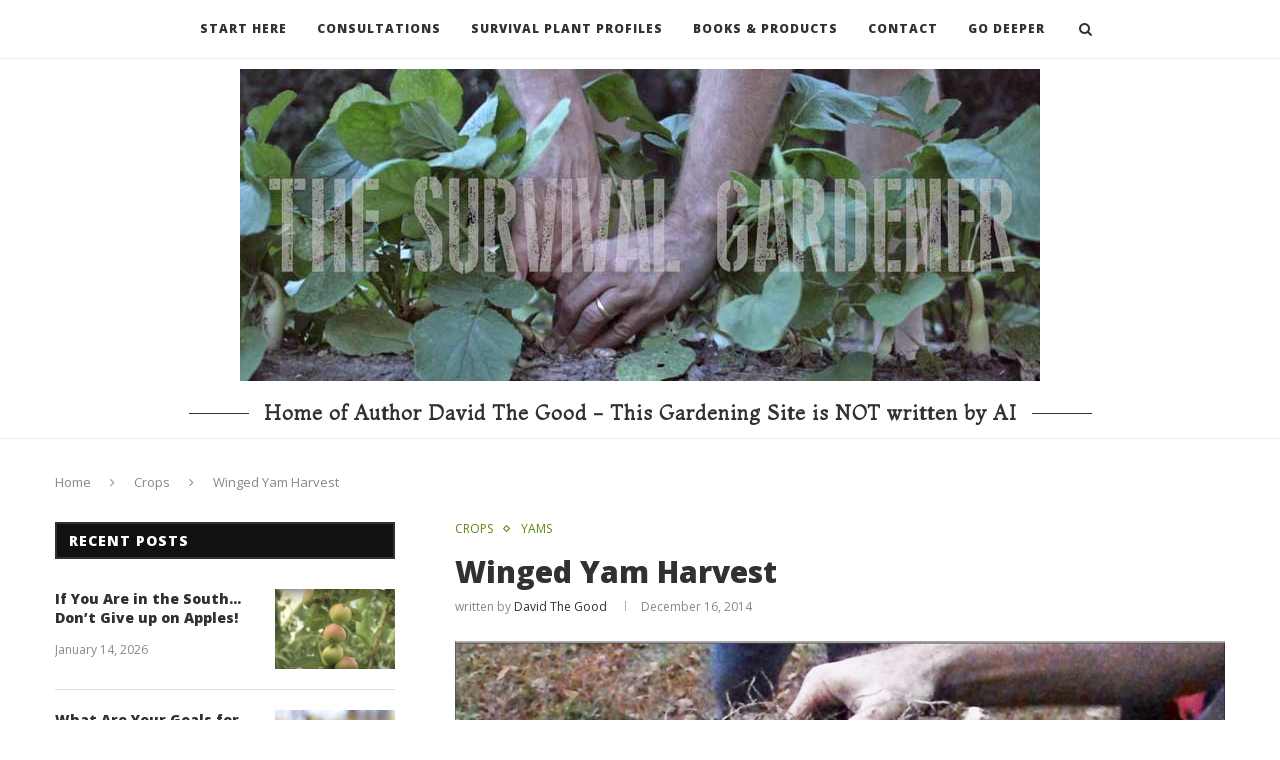

--- FILE ---
content_type: text/html; charset=utf-8
request_url: https://www.google.com/recaptcha/api2/aframe
body_size: 267
content:
<!DOCTYPE HTML><html><head><meta http-equiv="content-type" content="text/html; charset=UTF-8"></head><body><script nonce="nskpl7n7ZN8WxE3dcFUKTg">/** Anti-fraud and anti-abuse applications only. See google.com/recaptcha */ try{var clients={'sodar':'https://pagead2.googlesyndication.com/pagead/sodar?'};window.addEventListener("message",function(a){try{if(a.source===window.parent){var b=JSON.parse(a.data);var c=clients[b['id']];if(c){var d=document.createElement('img');d.src=c+b['params']+'&rc='+(localStorage.getItem("rc::a")?sessionStorage.getItem("rc::b"):"");window.document.body.appendChild(d);sessionStorage.setItem("rc::e",parseInt(sessionStorage.getItem("rc::e")||0)+1);localStorage.setItem("rc::h",'1768730421165');}}}catch(b){}});window.parent.postMessage("_grecaptcha_ready", "*");}catch(b){}</script></body></html>